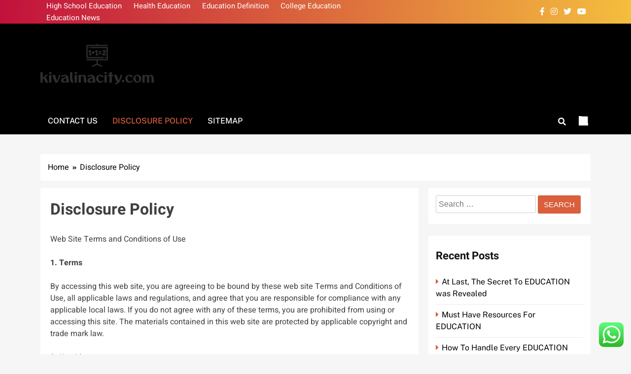

--- FILE ---
content_type: text/html; charset=UTF-8
request_url: https://kivalinacity.com/disclosure-policy
body_size: 11084
content:
<!doctype html><html lang="en-US" prefix="og: https://ogp.me/ns#"><head><meta charset="UTF-8"><meta name="viewport" content="width=device-width, initial-scale=1"><link rel="profile" href="https://gmpg.org/xfn/11"><title>Disclosure Policy - KVC</title><meta name="description" content="Web Site Terms and Conditions of Use"/><meta name="robots" content="follow, index, max-snippet:-1, max-video-preview:-1, max-image-preview:large"/><link rel="canonical" href="https://kivalinacity.com/disclosure-policy" /><meta property="og:locale" content="en_US" /><meta property="og:type" content="article" /><meta property="og:title" content="Disclosure Policy - KVC" /><meta property="og:description" content="Web Site Terms and Conditions of Use" /><meta property="og:url" content="https://kivalinacity.com/disclosure-policy" /><meta property="og:site_name" content="KVC" /><meta property="og:updated_time" content="2022-06-06T10:26:16+07:00" /><meta name="twitter:card" content="summary_large_image" /><meta name="twitter:title" content="Disclosure Policy - KVC" /><meta name="twitter:description" content="Web Site Terms and Conditions of Use" /><meta name="twitter:label1" content="Time to read" /><meta name="twitter:data1" content="4 minutes" /> <script type="application/ld+json" class="rank-math-schema-pro">{"@context":"https://schema.org","@graph":[{"@type":"BreadcrumbList","@id":"https://kivalinacity.com/disclosure-policy#breadcrumb","itemListElement":[{"@type":"ListItem","position":"1","item":{"@id":"https://kivalinacity.com","name":"Home"}},{"@type":"ListItem","position":"2","item":{"@id":"https://kivalinacity.com/disclosure-policy","name":"Disclosure Policy"}}]}]}</script> <link rel="alternate" type="application/rss+xml" title="KVC &raquo; Feed" href="https://kivalinacity.com/feed" /><link rel="alternate" title="oEmbed (JSON)" type="application/json+oembed" href="https://kivalinacity.com/wp-json/oembed/1.0/embed?url=https%3A%2F%2Fkivalinacity.com%2Fdisclosure-policy" /><link rel="alternate" title="oEmbed (XML)" type="text/xml+oembed" href="https://kivalinacity.com/wp-json/oembed/1.0/embed?url=https%3A%2F%2Fkivalinacity.com%2Fdisclosure-policy&#038;format=xml" /><link data-optimized="2" rel="stylesheet" href="https://kivalinacity.com/wp-content/litespeed/css/ae4e4f4a8cda31451f10370d28373a7a.css?ver=2fa6f" /> <script src="https://kivalinacity.com/wp-includes/js/jquery/jquery.min.js?ver=3.7.1" id="jquery-core-js"></script> <link rel="https://api.w.org/" href="https://kivalinacity.com/wp-json/" /><link rel="alternate" title="JSON" type="application/json" href="https://kivalinacity.com/wp-json/wp/v2/pages/14" /><link rel="EditURI" type="application/rsd+xml" title="RSD" href="https://kivalinacity.com/xmlrpc.php?rsd" /><meta name="generator" content="WordPress 6.9" /><link rel='shortlink' href='https://kivalinacity.com/?p=14' /><link rel="icon" href="https://kivalinacity.com/wp-content/uploads/2024/11/cropped-kivalinacity.com-Logo-32x32.png" sizes="32x32" /><link rel="icon" href="https://kivalinacity.com/wp-content/uploads/2024/11/cropped-kivalinacity.com-Logo-192x192.png" sizes="192x192" /><link rel="apple-touch-icon" href="https://kivalinacity.com/wp-content/uploads/2024/11/cropped-kivalinacity.com-Logo-180x180.png" /><meta name="msapplication-TileImage" content="https://kivalinacity.com/wp-content/uploads/2024/11/cropped-kivalinacity.com-Logo-270x270.png" /></head><body class="wp-singular page-template-default page page-id-14 wp-custom-logo wp-theme-localnews local-news-title-one local-news-image-hover--effect-one site-full-width--layout right-sidebar ln_main_body ln_font_typography" itemtype='https://schema.org/WebPage' itemscope='itemscope'><div id="page" class="site">
<a class="skip-link screen-reader-text" href="#primary">Skip to content</a><header id="masthead" class="site-header layout--default layout--one"><div class="top-header"><div class="ln-container"><div class="row"><div class="top-menu"><div class="menu-secondary-menu-container"><ul id="top-header-menu" class="menu"><li id="menu-item-10010991" class="menu-item menu-item-type-taxonomy menu-item-object-category menu-item-10010991"><a href="https://kivalinacity.com/category/high-school-education">High School Education</a></li><li id="menu-item-10010992" class="menu-item menu-item-type-taxonomy menu-item-object-category menu-item-10010992"><a href="https://kivalinacity.com/category/health-education">Health Education</a></li><li id="menu-item-10010993" class="menu-item menu-item-type-taxonomy menu-item-object-category menu-item-10010993"><a href="https://kivalinacity.com/category/education-definition">Education Definition</a></li><li id="menu-item-10010995" class="menu-item menu-item-type-taxonomy menu-item-object-category menu-item-10010995"><a href="https://kivalinacity.com/category/college-education">College Education</a></li><li id="menu-item-10010996" class="menu-item menu-item-type-taxonomy menu-item-object-category menu-item-10010996"><a href="https://kivalinacity.com/category/education-news">Education News</a></li></ul></div></div><div class="social-icons-wrap"><div class="social-icons">					<a class="social-icon" href="" target="_blank"><i class="fab fa-facebook-f"></i></a>
<a class="social-icon" href="" target="_blank"><i class="fab fa-instagram"></i></a>
<a class="social-icon" href="" target="_blank"><i class="fab fa-twitter"></i></a>
<a class="social-icon" href="" target="_blank"><i class="fab fa-youtube"></i></a></div></div></div></div></div><div class="main-header"><div class="site-branding-section"><div class="ln-container"><div class="row"><div class="site-branding">
<a href="https://kivalinacity.com/" class="custom-logo-link" rel="home"><img width="269" height="98" src="https://kivalinacity.com/wp-content/uploads/2024/11/kivalinacity.com-Logo.png" class="custom-logo" alt="KVC" decoding="async" /></a><p class="site-title"><a href="https://kivalinacity.com/" rel="home">KVC</a></p><p class="site-description" itemprop="description">Information About Education News</p></div><div class="ads-banner"></div></div></div></div><div class="menu-section"><div class="ln-container"><div class="row"><nav id="site-navigation" class="main-navigation hover-effect--none">
<button class="menu-toggle" aria-controls="primary-menu" aria-expanded="false"><div id="ln_menu_burger">
<span></span>
<span></span>
<span></span></div>
<span class="menu_txt">Menu</span></button><div id="header-menu" class="menu"><ul><li class="page_item page-item-16"><a href="https://kivalinacity.com/contact-us">Contact Us</a></li><li class="page_item page-item-14 current_page_item"><a href="https://kivalinacity.com/disclosure-policy" aria-current="page">Disclosure Policy</a></li><li class="page_item page-item-12"><a href="https://kivalinacity.com/sitemap">Sitemap</a></li></ul></div></nav><div class="search-wrap">
<button class="search-trigger">
<i class="fas fa-search"></i>
</button><div class="search-form-wrap hide"><form role="search" method="get" class="search-form" action="https://kivalinacity.com/">
<label>
<span class="screen-reader-text">Search for:</span>
<input type="search" class="search-field" placeholder="Search &hellip;" value="" name="s" />
</label>
<input type="submit" class="search-submit" value="Search" /></form></div></div><div class="mode_toggle_wrap">
<input class="mode_toggle" type="checkbox"></div></div></div></div></div></header><div class="after-header header-layout-banner-two"><div class="ln-container"><div class="row"></div></div></div><div id="theme-content"><div class="ln-container"><div class="row"><div class="local-news-breadcrumb-wrap"><div role="navigation" aria-label="Breadcrumbs" class="breadcrumb-trail breadcrumbs" itemprop="breadcrumb"><ul class="trail-items" itemscope itemtype="http://schema.org/BreadcrumbList"><meta name="numberOfItems" content="2" /><meta name="itemListOrder" content="Ascending" /><li itemprop="itemListElement" itemscope itemtype="http://schema.org/ListItem" class="trail-item trail-begin"><a href="https://kivalinacity.com" rel="home" itemprop="item"><span itemprop="name">Home</span></a><meta itemprop="position" content="1" /></li><li itemprop="itemListElement" itemscope itemtype="http://schema.org/ListItem" class="trail-item trail-end"><span data-url="https://kivalinacity.com/disclosure-policy" itemprop="item"><span itemprop="name">Disclosure Policy</span></span><meta itemprop="position" content="2" /></li></ul></div></div></div></div><main id="primary" class="site-main"><div class="ln-container"><div class="row"><div class="secondary-left-sidebar"></div><div class="primary-content"><div class="post-inner-wrapper"><article id="post-14" class="post-14 page type-page status-publish hentry"><header class="entry-header"><h1 class="entry-title">Disclosure Policy</h1></header><div class="entry-content"><p></p><p>Web Site Terms and Conditions of Use</p><p><strong>1. Terms</strong></p><p>By accessing this web site, you are agreeing to be bound by these web site Terms and Conditions of Use, all applicable laws and regulations, and agree that you are responsible for compliance with any applicable local laws. If you do not agree with any of these terms, you are prohibited from using or accessing this site. The materials contained in this web site are protected by applicable copyright and trade mark law.</p><p><strong>2. Use License</strong></p><p>Permission is granted to temporarily download one copy of the materials (information or software) on&nbsp;<strong>“THIS SITE”</strong>’s web site for personal, non-commercial transitory viewing only. This is the grant of a license, not a transfer of title, and under this license you may not :</p><p>A. Modify or Copy the materials.<br>B. Use the materials for any commercial purpose, or for any public display (commercial or non-commercial).<br>C. Attempt to decompile or reverse engineer any software contained on&nbsp;<strong>“THIS SITE”</strong>’s web site.<br>D. Remove any copyright or other proprietary notations from the materials.<br>E. Transfer the materials to another person or “mirror” the materials on any other server.</p><p>This license shall automatically terminate if you violate any of these restrictions and may be terminated by&nbsp;<strong>“THIS SITE”</strong>&nbsp;at any time. Upon terminating your viewing of these materials or upon the termination of this license, you must destroy any downloaded materials in your possession whether in electronic or printed format.</p><p><strong>3. Disclaimer</strong></p><p>The materials on&nbsp;<strong>“THIS SITE”</strong>’s web site are provided “AS IS”.&nbsp;<strong>“THIS SITE”</strong>&nbsp;makes no warranties, expressed or implied, and hereby disclaims and negates all other warranties, including without limitation, implied warranties or conditions of merchantability, fitness for a particular purpose, or non-infringement of intellectual property or other violation of rights. Further,&nbsp;<strong>“THIS SITE”</strong>&nbsp;does not warrant or make any representations concerning the accuracy, likely results, or reliability of the use of the materials on its Internet web site or otherwise relating to such materials or on any sites linked to this site.</p><p><strong>4. Limitations</strong></p><p>In no event shall&nbsp;<strong>“THIS SITE”</strong>&nbsp;or its suppliers be liable for any damages (including, without limitation, damages for loss of data or profit, or due to business interruption,) arising out of the use or inability to use the materials on&nbsp;<strong>“THIS SITE”</strong>’s Internet site, even if&nbsp;<strong>“THIS SITE”</strong>&nbsp;or a&nbsp;<strong>“THIS SITE”</strong>&nbsp;authorized representative has been notified orally or in writing of the possibility of such damage. Because some jurisdictions do not allow limitations on implied warranties, or limitations of liability for consequential or incidental damages, these limitations may not apply to you.</p><p><strong>5. Revisions and Errata</strong></p><p>The materials appearing on&nbsp;<strong>“THIS SITE”</strong>’s web site could include technical, typographical, or photographic errors.&nbsp;<strong>“THIS SITE”</strong>&nbsp;does not warrant that any of the materials on its web site are accurate, complete, or current.&nbsp;<strong>“THIS SITE”</strong>&nbsp;may make changes to the materials contained on its web site at any time without notice.&nbsp;<strong>“THIS SITE”</strong>&nbsp;does not, however, make any commitment to update the materials.</p><p><strong>6. Links</strong></p><p><strong>“THIS SITE”</strong>&nbsp;has not reviewed all of the sites linked to its Internet web site and is not responsible for the contents of any such linked site. The inclusion of any link does not imply endorsement by&nbsp;<strong>“THIS SITE”</strong>&nbsp;of the site. Use of any such linked web site is at the user’s own risk.</p><p><strong>7. Site Terms of Use Modifications</strong></p><p><strong>“THIS SITE”</strong>&nbsp;may revise these terms of use for its web site at any time without notice. By using this web site you are agreeing to be bound by the then current version of these Terms and Conditions of Use.</p><p><strong>8. Governing Law</strong></p><p>Any claim relating to&nbsp;<strong>“THIS SITE”</strong>’s web site shall be governed by the laws of the State of East Java without regard to its conflict of law provisions.</p><p><strong>General Terms and Conditions applicable to Use of a Web Site.</strong></p><p><strong>Privacy Policy</strong></p><p>Your privacy is very important to us. Accordingly, we have developed this Policy in order for you to understand how we collect, use, communicate and disclose and make use of personal information. The following outlines our privacy policy.</p><p>Before or at the time of collecting personal information, we will identify the purposes for which information is being collected.<br>We will collect and use of personal information solely with the objective of fulfilling those purposes specified by us and for other compatible purposes, unless we obtain the consent of the individual concerned or as required by law.<br>We will only retain personal information as long as necessary for the fulfillment of those purposes.<br>We will collect personal information by lawful and fair means and, where appropriate, with the knowledge or consent of the individual concerned.<br>Personal data should be relevant to the purposes for which it is to be used, and, to the extent necessary for those purposes, should be accurate, complete, and up-to-date.<br>We will protect personal information by reasonable security safeguards against loss or theft, as well as unauthorized access, disclosure, copying, use or modification.<br>We will make readily available to customers information about our policies and practices relating to the management of personal information.<br>We are committed to conducting our business in accordance with these principles in order to ensure that the confidentiality of personal information is protected and maintained.</p></div></article></div></div><div class="secondary-sidebar"><aside id="secondary" class="widget-area"><section id="search-2" class="widget widget_search"><form role="search" method="get" class="search-form" action="https://kivalinacity.com/">
<label>
<span class="screen-reader-text">Search for:</span>
<input type="search" class="search-field" placeholder="Search &hellip;" value="" name="s" />
</label>
<input type="submit" class="search-submit" value="Search" /></form></section><section id="recent-posts-2" class="widget widget_recent_entries"><h2 class="widget-title">Recent Posts</h2><ul><li>
<a href="https://kivalinacity.com/at-last-the-secret-to-education-was-revealed.html">At Last, The Secret To EDUCATION was Revealed</a></li><li>
<a href="https://kivalinacity.com/must-have-resources-for-education.html">Must Have Resources For EDUCATION</a></li><li>
<a href="https://kivalinacity.com/how-to-handle-every-education-challenge-with-ease-using-these-tips.html">How To Handle Every EDUCATION Challenge With Ease Using These Tips</a></li><li>
<a href="https://kivalinacity.com/how-to-make-your-education-look-amazing-in-5-days.html">How To Make Your EDUCATION Look Amazing In 5 Days</a></li><li>
<a href="https://kivalinacity.com/knowledge-analytics-for-the-journey-and-leisure-enterprise.html">Knowledge Analytics For The Journey And Leisure Enterprise</a></li></ul></section><section id="tag_cloud-2" class="widget widget_tag_cloud"><h2 class="widget-title">Tags</h2><div class="tagcloud"><a href="https://kivalinacity.com/tag/about" class="tag-cloud-link tag-link-98 tag-link-position-1" style="font-size: 11.761194029851pt;" aria-label="about (41 items)">about</a>
<a href="https://kivalinacity.com/tag/analysis" class="tag-cloud-link tag-link-163 tag-link-position-2" style="font-size: 9.2537313432836pt;" aria-label="analysis (23 items)">analysis</a>
<a href="https://kivalinacity.com/tag/articles" class="tag-cloud-link tag-link-190 tag-link-position-3" style="font-size: 11.970149253731pt;" aria-label="articles (43 items)">articles</a>
<a href="https://kivalinacity.com/tag/automotive" class="tag-cloud-link tag-link-218 tag-link-position-4" style="font-size: 10.925373134328pt;" aria-label="automotive (34 items)">automotive</a>
<a href="https://kivalinacity.com/tag/business" class="tag-cloud-link tag-link-289 tag-link-position-5" style="font-size: 17.925373134328pt;" aria-label="business (162 items)">business</a>
<a href="https://kivalinacity.com/tag/college" class="tag-cloud-link tag-link-369 tag-link-position-6" style="font-size: 11.134328358209pt;" aria-label="college (35 items)">college</a>
<a href="https://kivalinacity.com/tag/colleges" class="tag-cloud-link tag-link-370 tag-link-position-7" style="font-size: 8.2089552238806pt;" aria-label="colleges (18 items)">colleges</a>
<a href="https://kivalinacity.com/tag/early" class="tag-cloud-link tag-link-559 tag-link-position-8" style="font-size: 8pt;" aria-label="early (17 items)">early</a>
<a href="https://kivalinacity.com/tag/education" class="tag-cloud-link tag-link-568 tag-link-position-9" style="font-size: 22pt;" aria-label="education (395 items)">education</a>
<a href="https://kivalinacity.com/tag/educational" class="tag-cloud-link tag-link-569 tag-link-position-10" style="font-size: 9.044776119403pt;" aria-label="educational (22 items)">educational</a>
<a href="https://kivalinacity.com/tag/estate" class="tag-cloud-link tag-link-602 tag-link-position-11" style="font-size: 11.34328358209pt;" aria-label="estate (37 items)">estate</a>
<a href="https://kivalinacity.com/tag/evaluation" class="tag-cloud-link tag-link-611 tag-link-position-12" style="font-size: 8pt;" aria-label="evaluation (17 items)">evaluation</a>
<a href="https://kivalinacity.com/tag/expertise" class="tag-cloud-link tag-link-631 tag-link-position-13" style="font-size: 9.044776119403pt;" aria-label="expertise (22 items)">expertise</a>
<a href="https://kivalinacity.com/tag/faculty" class="tag-cloud-link tag-link-640 tag-link-position-14" style="font-size: 8pt;" aria-label="faculty (17 items)">faculty</a>
<a href="https://kivalinacity.com/tag/fashion" class="tag-cloud-link tag-link-650 tag-link-position-15" style="font-size: 11.65671641791pt;" aria-label="fashion (40 items)">fashion</a>
<a href="https://kivalinacity.com/tag/finance" class="tag-cloud-link tag-link-661 tag-link-position-16" style="font-size: 8.6268656716418pt;" aria-label="finance (20 items)">finance</a>
<a href="https://kivalinacity.com/tag/games" class="tag-cloud-link tag-link-714 tag-link-position-17" style="font-size: 9.4626865671642pt;" aria-label="games (24 items)">games</a>
<a href="https://kivalinacity.com/tag/health" class="tag-cloud-link tag-link-767 tag-link-position-18" style="font-size: 16.044776119403pt;" aria-label="health (107 items)">health</a>
<a href="https://kivalinacity.com/tag/house" class="tag-cloud-link tag-link-796 tag-link-position-19" style="font-size: 11.44776119403pt;" aria-label="house (38 items)">house</a>
<a href="https://kivalinacity.com/tag/ideas" class="tag-cloud-link tag-link-813 tag-link-position-20" style="font-size: 8.6268656716418pt;" aria-label="ideas (20 items)">ideas</a>
<a href="https://kivalinacity.com/tag/importance" class="tag-cloud-link tag-link-823 tag-link-position-21" style="font-size: 9.9850746268657pt;" aria-label="importance (27 items)">importance</a>
<a href="https://kivalinacity.com/tag/important" class="tag-cloud-link tag-link-824 tag-link-position-22" style="font-size: 8pt;" aria-label="important (17 items)">important</a>
<a href="https://kivalinacity.com/tag/improvement" class="tag-cloud-link tag-link-828 tag-link-position-23" style="font-size: 12.283582089552pt;" aria-label="improvement (46 items)">improvement</a>
<a href="https://kivalinacity.com/tag/information" class="tag-cloud-link tag-link-849 tag-link-position-24" style="font-size: 12.074626865672pt;" aria-label="information (44 items)">information</a>
<a href="https://kivalinacity.com/tag/knowhow" class="tag-cloud-link tag-link-934 tag-link-position-25" style="font-size: 9.2537313432836pt;" aria-label="knowhow (23 items)">knowhow</a>
<a href="https://kivalinacity.com/tag/latest" class="tag-cloud-link tag-link-948 tag-link-position-26" style="font-size: 11.238805970149pt;" aria-label="latest (36 items)">latest</a>
<a href="https://kivalinacity.com/tag/learning" class="tag-cloud-link tag-link-957 tag-link-position-27" style="font-size: 10.089552238806pt;" aria-label="learning (28 items)">learning</a>
<a href="https://kivalinacity.com/tag/leisure" class="tag-cloud-link tag-link-963 tag-link-position-28" style="font-size: 11.761194029851pt;" aria-label="leisure (41 items)">leisure</a>
<a href="https://kivalinacity.com/tag/market" class="tag-cloud-link tag-link-1023 tag-link-position-29" style="font-size: 10.089552238806pt;" aria-label="market (28 items)">market</a>
<a href="https://kivalinacity.com/tag/newest" class="tag-cloud-link tag-link-1125 tag-link-position-30" style="font-size: 12.701492537313pt;" aria-label="newest (50 items)">newest</a>
<a href="https://kivalinacity.com/tag/online" class="tag-cloud-link tag-link-1161 tag-link-position-31" style="font-size: 15pt;" aria-label="online (85 items)">online</a>
<a href="https://kivalinacity.com/tag/philosophy" class="tag-cloud-link tag-link-1231 tag-link-position-32" style="font-size: 8.2089552238806pt;" aria-label="philosophy (18 items)">philosophy</a>
<a href="https://kivalinacity.com/tag/school" class="tag-cloud-link tag-link-1466 tag-link-position-33" style="font-size: 9.4626865671642pt;" aria-label="school (24 items)">school</a>
<a href="https://kivalinacity.com/tag/schools" class="tag-cloud-link tag-link-1467 tag-link-position-34" style="font-size: 9.044776119403pt;" aria-label="schools (22 items)">schools</a>
<a href="https://kivalinacity.com/tag/science" class="tag-cloud-link tag-link-1468 tag-link-position-35" style="font-size: 9.5671641791045pt;" aria-label="science (25 items)">science</a>
<a href="https://kivalinacity.com/tag/significance" class="tag-cloud-link tag-link-1519 tag-link-position-36" style="font-size: 9.7761194029851pt;" aria-label="significance (26 items)">significance</a>
<a href="https://kivalinacity.com/tag/small" class="tag-cloud-link tag-link-1535 tag-link-position-37" style="font-size: 10.925373134328pt;" aria-label="small (34 items)">small</a>
<a href="https://kivalinacity.com/tag/society" class="tag-cloud-link tag-link-1543 tag-link-position-38" style="font-size: 10.298507462687pt;" aria-label="society (29 items)">society</a>
<a href="https://kivalinacity.com/tag/sports" class="tag-cloud-link tag-link-1560 tag-link-position-39" style="font-size: 8.2089552238806pt;" aria-label="sports (18 items)">sports</a>
<a href="https://kivalinacity.com/tag/studying" class="tag-cloud-link tag-link-1606 tag-link-position-40" style="font-size: 10.611940298507pt;" aria-label="studying (31 items)">studying</a>
<a href="https://kivalinacity.com/tag/technology" class="tag-cloud-link tag-link-1651 tag-link-position-41" style="font-size: 16.044776119403pt;" aria-label="technology (106 items)">technology</a>
<a href="https://kivalinacity.com/tag/topics" class="tag-cloud-link tag-link-1693 tag-link-position-42" style="font-size: 8.2089552238806pt;" aria-label="topics (18 items)">topics</a>
<a href="https://kivalinacity.com/tag/travel" class="tag-cloud-link tag-link-1714 tag-link-position-43" style="font-size: 13.955223880597pt;" aria-label="travel (67 items)">travel</a>
<a href="https://kivalinacity.com/tag/video" class="tag-cloud-link tag-link-1776 tag-link-position-44" style="font-size: 8.6268656716418pt;" aria-label="video (20 items)">video</a>
<a href="https://kivalinacity.com/tag/world" class="tag-cloud-link tag-link-1829 tag-link-position-45" style="font-size: 10.611940298507pt;" aria-label="world (31 items)">world</a></div></section><section id="nav_menu-3" class="widget widget_nav_menu"><div class="menu-about-us-container"><ul id="menu-about-us" class="menu"><li id="menu-item-10010997" class="menu-item menu-item-type-post_type menu-item-object-page current-menu-item page_item page-item-14 current_page_item menu-item-10010997"><a href="https://kivalinacity.com/disclosure-policy" aria-current="page">Disclosure Policy</a></li><li id="menu-item-10010998" class="menu-item menu-item-type-post_type menu-item-object-page menu-item-10010998"><a href="https://kivalinacity.com/sitemap">Sitemap</a></li><li id="menu-item-10010999" class="menu-item menu-item-type-post_type menu-item-object-page menu-item-10010999"><a href="https://kivalinacity.com/contact-us">Contact Us</a></li></ul></div></section><section id="magenet_widget-3" class="widget widget_magenet_widget"><aside class="widget magenet_widget_box"><div class="mads-block"></div></aside></section><section id="execphp-5" class="widget widget_execphp"><div class="execphpwidget"></div></section><section id="block-2" class="widget widget_block"><meta name="getlinko-verify-code" content="getlinko-verify-1008c240ab40e5a79f8ec71012639884f8d194df"/></section><section id="custom_html-2" class="widget_text widget widget_custom_html"><div class="textwidget custom-html-widget"><meta name='outreach_verification' content='6qxhQF0oiQKksjg2dBaH' /></div></section></aside></div></div></div></main></div><footer id="colophon" class="site-footer dark_bk"><div class="bottom-footer"><div class="site-info">
LocalNews - Modern WordPress Theme. All Rights Reserved  2026..				Free Theme By <a href="https://blazethemes.com/">BlazeThemes</a>.</div></div></footer><div id="ln-scroll-to-top" class="align--right">
<span class="icon-holder"><i class="fas fa-angle-up"></i></span></div></div> <script type="text/javascript">var _acic={dataProvider:10};(function(){var e=document.createElement("script");e.type="text/javascript";e.async=true;e.src="https://www.acint.net/aci.js";var t=document.getElementsByTagName("script")[0];t.parentNode.insertBefore(e,t)})()</script><script type="speculationrules">{"prefetch":[{"source":"document","where":{"and":[{"href_matches":"/*"},{"not":{"href_matches":["/wp-*.php","/wp-admin/*","/wp-content/uploads/*","/wp-content/*","/wp-content/plugins/*","/wp-content/themes/localnews/*","/*\\?(.+)"]}},{"not":{"selector_matches":"a[rel~=\"nofollow\"]"}},{"not":{"selector_matches":".no-prefetch, .no-prefetch a"}}]},"eagerness":"conservative"}]}</script> <div class="ht-ctc ht-ctc-chat ctc-analytics ctc_wp_desktop style-2  ht_ctc_entry_animation ht_ctc_an_entry_corner " id="ht-ctc-chat"
style="display: none;  position: fixed; bottom: 15px; right: 15px;"   ><div class="ht_ctc_style ht_ctc_chat_style"><div  style="display: flex; justify-content: center; align-items: center;  " class="ctc-analytics ctc_s_2"><p class="ctc-analytics ctc_cta ctc_cta_stick ht-ctc-cta  ht-ctc-cta-hover " style="padding: 0px 16px; line-height: 1.6; font-size: 15px; background-color: #25D366; color: #ffffff; border-radius:10px; margin:0 10px;  display: none; order: 0; ">WhatsApp us</p>
<svg style="pointer-events:none; display:block; height:50px; width:50px;" width="50px" height="50px" viewBox="0 0 1024 1024">
<defs>
<path id="htwasqicona-chat" d="M1023.941 765.153c0 5.606-.171 17.766-.508 27.159-.824 22.982-2.646 52.639-5.401 66.151-4.141 20.306-10.392 39.472-18.542 55.425-9.643 18.871-21.943 35.775-36.559 50.364-14.584 14.56-31.472 26.812-50.315 36.416-16.036 8.172-35.322 14.426-55.744 18.549-13.378 2.701-42.812 4.488-65.648 5.3-9.402.336-21.564.505-27.15.505l-504.226-.081c-5.607 0-17.765-.172-27.158-.509-22.983-.824-52.639-2.646-66.152-5.4-20.306-4.142-39.473-10.392-55.425-18.542-18.872-9.644-35.775-21.944-50.364-36.56-14.56-14.584-26.812-31.471-36.415-50.314-8.174-16.037-14.428-35.323-18.551-55.744-2.7-13.378-4.487-42.812-5.3-65.649-.334-9.401-.503-21.563-.503-27.148l.08-504.228c0-5.607.171-17.766.508-27.159.825-22.983 2.646-52.639 5.401-66.151 4.141-20.306 10.391-39.473 18.542-55.426C34.154 93.24 46.455 76.336 61.07 61.747c14.584-14.559 31.472-26.812 50.315-36.416 16.037-8.172 35.324-14.426 55.745-18.549 13.377-2.701 42.812-4.488 65.648-5.3 9.402-.335 21.565-.504 27.149-.504l504.227.081c5.608 0 17.766.171 27.159.508 22.983.825 52.638 2.646 66.152 5.401 20.305 4.141 39.472 10.391 55.425 18.542 18.871 9.643 35.774 21.944 50.363 36.559 14.559 14.584 26.812 31.471 36.415 50.315 8.174 16.037 14.428 35.323 18.551 55.744 2.7 13.378 4.486 42.812 5.3 65.649.335 9.402.504 21.564.504 27.15l-.082 504.226z"/>
</defs>
<linearGradient id="htwasqiconb-chat" gradientUnits="userSpaceOnUse" x1="512.001" y1=".978" x2="512.001" y2="1025.023">
<stop offset="0" stop-color="#61fd7d"/>
<stop offset="1" stop-color="#2bb826"/>
</linearGradient>
<use xlink:href="#htwasqicona-chat" overflow="visible" style="fill: url(#htwasqiconb-chat)" fill="url(#htwasqiconb-chat)"/>
<g>
<path style="fill: #FFFFFF;" fill="#FFF" d="M783.302 243.246c-69.329-69.387-161.529-107.619-259.763-107.658-202.402 0-367.133 164.668-367.214 367.072-.026 64.699 16.883 127.854 49.017 183.522l-52.096 190.229 194.665-51.047c53.636 29.244 114.022 44.656 175.482 44.682h.151c202.382 0 367.128-164.688 367.21-367.094.039-98.087-38.121-190.319-107.452-259.706zM523.544 808.047h-.125c-54.767-.021-108.483-14.729-155.344-42.529l-11.146-6.612-115.517 30.293 30.834-112.592-7.259-11.544c-30.552-48.579-46.688-104.729-46.664-162.379.066-168.229 136.985-305.096 305.339-305.096 81.521.031 158.154 31.811 215.779 89.482s89.342 134.332 89.312 215.859c-.066 168.243-136.984 305.118-305.209 305.118zm167.415-228.515c-9.177-4.591-54.286-26.782-62.697-29.843-8.41-3.062-14.526-4.592-20.645 4.592-6.115 9.182-23.699 29.843-29.053 35.964-5.352 6.122-10.704 6.888-19.879 2.296-9.176-4.591-38.74-14.277-73.786-45.526-27.275-24.319-45.691-54.359-51.043-63.543-5.352-9.183-.569-14.146 4.024-18.72 4.127-4.109 9.175-10.713 13.763-16.069 4.587-5.355 6.117-9.183 9.175-15.304 3.059-6.122 1.529-11.479-.765-16.07-2.293-4.591-20.644-49.739-28.29-68.104-7.447-17.886-15.013-15.466-20.645-15.747-5.346-.266-11.469-.322-17.585-.322s-16.057 2.295-24.467 11.478-32.113 31.374-32.113 76.521c0 45.147 32.877 88.764 37.465 94.885 4.588 6.122 64.699 98.771 156.741 138.502 21.892 9.45 38.982 15.094 52.308 19.322 21.98 6.979 41.982 5.995 57.793 3.634 17.628-2.633 54.284-22.189 61.932-43.615 7.646-21.427 7.646-39.791 5.352-43.617-2.294-3.826-8.41-6.122-17.585-10.714z"/>
</g>
</svg></div></div></div>
<span class="ht_ctc_chat_data" data-settings="{&quot;number&quot;:&quot;6289634888810&quot;,&quot;pre_filled&quot;:&quot;&quot;,&quot;dis_m&quot;:&quot;show&quot;,&quot;dis_d&quot;:&quot;show&quot;,&quot;css&quot;:&quot;cursor: pointer; z-index: 99999999;&quot;,&quot;pos_d&quot;:&quot;position: fixed; bottom: 15px; right: 15px;&quot;,&quot;pos_m&quot;:&quot;position: fixed; bottom: 15px; right: 15px;&quot;,&quot;side_d&quot;:&quot;right&quot;,&quot;side_m&quot;:&quot;right&quot;,&quot;schedule&quot;:&quot;no&quot;,&quot;se&quot;:150,&quot;ani&quot;:&quot;no-animation&quot;,&quot;url_target_d&quot;:&quot;_blank&quot;,&quot;ga&quot;:&quot;yes&quot;,&quot;gtm&quot;:&quot;1&quot;,&quot;fb&quot;:&quot;yes&quot;,&quot;webhook_format&quot;:&quot;json&quot;,&quot;g_init&quot;:&quot;default&quot;,&quot;g_an_event_name&quot;:&quot;click to chat&quot;,&quot;gtm_event_name&quot;:&quot;Click to Chat&quot;,&quot;pixel_event_name&quot;:&quot;Click to Chat by HoliThemes&quot;}" data-rest="caaeeee25e"></span> <script id="ht_ctc_app_js-js-extra">var ht_ctc_chat_var = {"number":"6289634888810","pre_filled":"","dis_m":"show","dis_d":"show","css":"cursor: pointer; z-index: 99999999;","pos_d":"position: fixed; bottom: 15px; right: 15px;","pos_m":"position: fixed; bottom: 15px; right: 15px;","side_d":"right","side_m":"right","schedule":"no","se":"150","ani":"no-animation","url_target_d":"_blank","ga":"yes","gtm":"1","fb":"yes","webhook_format":"json","g_init":"default","g_an_event_name":"click to chat","gtm_event_name":"Click to Chat","pixel_event_name":"Click to Chat by HoliThemes"};
var ht_ctc_variables = {"g_an_event_name":"click to chat","gtm_event_name":"Click to Chat","pixel_event_type":"trackCustom","pixel_event_name":"Click to Chat by HoliThemes","g_an_params":["g_an_param_1","g_an_param_2","g_an_param_3"],"g_an_param_1":{"key":"number","value":"{number}"},"g_an_param_2":{"key":"title","value":"{title}"},"g_an_param_3":{"key":"url","value":"{url}"},"pixel_params":["pixel_param_1","pixel_param_2","pixel_param_3","pixel_param_4"],"pixel_param_1":{"key":"Category","value":"Click to Chat for WhatsApp"},"pixel_param_2":{"key":"ID","value":"{number}"},"pixel_param_3":{"key":"Title","value":"{title}"},"pixel_param_4":{"key":"URL","value":"{url}"},"gtm_params":["gtm_param_1","gtm_param_2","gtm_param_3","gtm_param_4","gtm_param_5"],"gtm_param_1":{"key":"type","value":"chat"},"gtm_param_2":{"key":"number","value":"{number}"},"gtm_param_3":{"key":"title","value":"{title}"},"gtm_param_4":{"key":"url","value":"{url}"},"gtm_param_5":{"key":"ref","value":"dataLayer push"}};
//# sourceURL=ht_ctc_app_js-js-extra</script> <script id="wp-emoji-settings" type="application/json">{"baseUrl":"https://s.w.org/images/core/emoji/17.0.2/72x72/","ext":".png","svgUrl":"https://s.w.org/images/core/emoji/17.0.2/svg/","svgExt":".svg","source":{"concatemoji":"https://kivalinacity.com/wp-includes/js/wp-emoji-release.min.js?ver=6.9"}}</script> <script type="module">/*! This file is auto-generated */
const a=JSON.parse(document.getElementById("wp-emoji-settings").textContent),o=(window._wpemojiSettings=a,"wpEmojiSettingsSupports"),s=["flag","emoji"];function i(e){try{var t={supportTests:e,timestamp:(new Date).valueOf()};sessionStorage.setItem(o,JSON.stringify(t))}catch(e){}}function c(e,t,n){e.clearRect(0,0,e.canvas.width,e.canvas.height),e.fillText(t,0,0);t=new Uint32Array(e.getImageData(0,0,e.canvas.width,e.canvas.height).data);e.clearRect(0,0,e.canvas.width,e.canvas.height),e.fillText(n,0,0);const a=new Uint32Array(e.getImageData(0,0,e.canvas.width,e.canvas.height).data);return t.every((e,t)=>e===a[t])}function p(e,t){e.clearRect(0,0,e.canvas.width,e.canvas.height),e.fillText(t,0,0);var n=e.getImageData(16,16,1,1);for(let e=0;e<n.data.length;e++)if(0!==n.data[e])return!1;return!0}function u(e,t,n,a){switch(t){case"flag":return n(e,"\ud83c\udff3\ufe0f\u200d\u26a7\ufe0f","\ud83c\udff3\ufe0f\u200b\u26a7\ufe0f")?!1:!n(e,"\ud83c\udde8\ud83c\uddf6","\ud83c\udde8\u200b\ud83c\uddf6")&&!n(e,"\ud83c\udff4\udb40\udc67\udb40\udc62\udb40\udc65\udb40\udc6e\udb40\udc67\udb40\udc7f","\ud83c\udff4\u200b\udb40\udc67\u200b\udb40\udc62\u200b\udb40\udc65\u200b\udb40\udc6e\u200b\udb40\udc67\u200b\udb40\udc7f");case"emoji":return!a(e,"\ud83e\u1fac8")}return!1}function f(e,t,n,a){let r;const o=(r="undefined"!=typeof WorkerGlobalScope&&self instanceof WorkerGlobalScope?new OffscreenCanvas(300,150):document.createElement("canvas")).getContext("2d",{willReadFrequently:!0}),s=(o.textBaseline="top",o.font="600 32px Arial",{});return e.forEach(e=>{s[e]=t(o,e,n,a)}),s}function r(e){var t=document.createElement("script");t.src=e,t.defer=!0,document.head.appendChild(t)}a.supports={everything:!0,everythingExceptFlag:!0},new Promise(t=>{let n=function(){try{var e=JSON.parse(sessionStorage.getItem(o));if("object"==typeof e&&"number"==typeof e.timestamp&&(new Date).valueOf()<e.timestamp+604800&&"object"==typeof e.supportTests)return e.supportTests}catch(e){}return null}();if(!n){if("undefined"!=typeof Worker&&"undefined"!=typeof OffscreenCanvas&&"undefined"!=typeof URL&&URL.createObjectURL&&"undefined"!=typeof Blob)try{var e="postMessage("+f.toString()+"("+[JSON.stringify(s),u.toString(),c.toString(),p.toString()].join(",")+"));",a=new Blob([e],{type:"text/javascript"});const r=new Worker(URL.createObjectURL(a),{name:"wpTestEmojiSupports"});return void(r.onmessage=e=>{i(n=e.data),r.terminate(),t(n)})}catch(e){}i(n=f(s,u,c,p))}t(n)}).then(e=>{for(const n in e)a.supports[n]=e[n],a.supports.everything=a.supports.everything&&a.supports[n],"flag"!==n&&(a.supports.everythingExceptFlag=a.supports.everythingExceptFlag&&a.supports[n]);var t;a.supports.everythingExceptFlag=a.supports.everythingExceptFlag&&!a.supports.flag,a.supports.everything||((t=a.source||{}).concatemoji?r(t.concatemoji):t.wpemoji&&t.twemoji&&(r(t.twemoji),r(t.wpemoji)))});
//# sourceURL=https://kivalinacity.com/wp-includes/js/wp-emoji-loader.min.js</script> <script data-optimized="1" src="https://kivalinacity.com/wp-content/litespeed/js/0bd1c8549a66fc15512b40e6b8bf9486.js?ver=2fa6f"></script><script defer src="https://static.cloudflareinsights.com/beacon.min.js/vcd15cbe7772f49c399c6a5babf22c1241717689176015" integrity="sha512-ZpsOmlRQV6y907TI0dKBHq9Md29nnaEIPlkf84rnaERnq6zvWvPUqr2ft8M1aS28oN72PdrCzSjY4U6VaAw1EQ==" data-cf-beacon='{"version":"2024.11.0","token":"30a8b46d202a49a49a4d057a6e7b5562","r":1,"server_timing":{"name":{"cfCacheStatus":true,"cfEdge":true,"cfExtPri":true,"cfL4":true,"cfOrigin":true,"cfSpeedBrain":true},"location_startswith":null}}' crossorigin="anonymous"></script>
</body></html>
<!-- Page optimized by LiteSpeed Cache @2026-01-25 06:11:47 -->

<!-- Page cached by LiteSpeed Cache 7.7 on 2026-01-25 06:11:47 -->